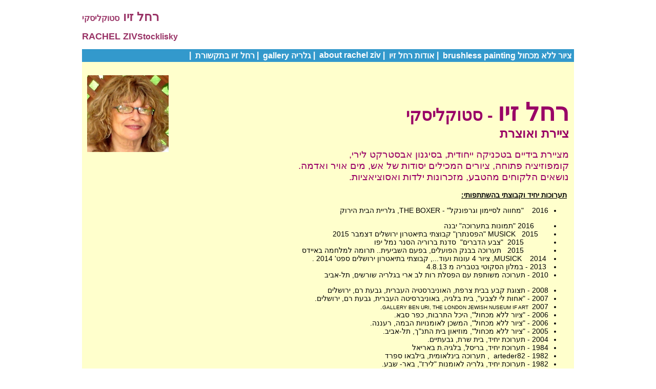

--- FILE ---
content_type: text/html; Charset=utf-8
request_url: https://www.rachelziv.co.il/59967/%D7%90%D7%95%D7%93%D7%95%D7%AA-%D7%A8%D7%97%D7%9C-%D7%96%D7%99%D7%95
body_size: 23137
content:
<!DOCTYPE HTML PUBLIC "-//W3C//DTD HTML 4.01 Transitional//EN" "http://www.w3.org/TR/html4/loose.dtd">
<html lang='he'>
<head>
<meta http-equiv='Content-Type' content='text/html; charset=utf-8'>
<meta http-equiv='X-UA-Compatible' content='IE=EmulateIE7; IE=EmulateIE9; IE=EmulateIE10'>
<base href='https://www.rachelziv.co.il'>
<script language='javascript' type='text/javascript' src='https://sfilev2.f-static.com/includeNew/generalSites.js?v=1007161732'></script>
<!--[if IE]>
<link rel="stylesheet" href="https://sfilev2.f-static.com/includeNew/topMenuIECSSFix.css" media="all" type="text/css" />
<![endif]-->
<!--[if lte IE 6]>
<script type='text/javascript' src='https://sfilev2.f-static.com/include/ie6pngFix/ie6pngfix-min.js'></script>
<![endif]-->
<script type='text/javascript'>
function handleSuccess_gjdfgneonbre(o) {
if(o.responseText !== undefined && document.getElementById('functionText_gjdfgneonbre_'+o.argument.functionNUM+'_'+o.argument.randomNUM+''))
document.getElementById('functionText_gjdfgneonbre_'+o.argument.functionNUM+'_'+o.argument.randomNUM+'').innerHTML	= o.responseText ;
}
function handleFailure_gjdfgneonbre(o) {
//Don't do nothing
}
function UpdateFunctionInPage_gjdfgneonbre(functionNUM,randomNUM,detail_id,lanTXT) {
YAHOO.util.Event.onDOMReady(function() { UpdateFunctionInPage_gjdfgneonbreAction(functionNUM,randomNUM,detail_id,lanTXT) })
}
//Get a function and output is data by AJAX
function UpdateFunctionInPage_gjdfgneonbreAction(functionNUM,randomNUM,detail_id,lanTXT) {
//Set the functions for the result
var callback_vsdbvikvwie3dg =
{
success: handleSuccess_gjdfgneonbre,
failure: handleFailure_gjdfgneonbre,
argument: { functionNUM:functionNUM,randomNUM:randomNUM }
};
//Call the function
var request_gjdfgneonbre = YAHOO.util.Connect.asyncRequest('POST', '/site/detail/include/UpdateFunctionInPage.asp', callback_vsdbvikvwie3dg, 'depart_id=59967&functionNUM='+functionNUM+'&detail_id='+detail_id+'&dLan='+lanTXT+'');
}
function WrongDomainMovePage()
{
setTimeout("document.location.href='/'",3000);
}
</script>
<link rel='stylesheet' href='https://sfilev2.f-static.com/includeNew/css.css' type='text/css'>
<style type='text/css'>
.backgroundTool {
}
.backgroundToolRight {
}
.backgroundToolLeft {
}
</style>
<script type='text/javascript'> var tran270409a1 = 'אתה לא יכול להצביע פעמיים לסקר זה'; var tran280409a1 = 'עליך לבחור לפחות תשובה אחת'; var EnterUserName = 'נא להכניס שם משתמש'; var EnterPassword = 'נא להכניס סיסמה, תודה'; var AgreeTerms = ''; var PleaseFillSeatchField = 'אנא מלא/י את שדה החיפוש על מנת להמשיך'; var SearchWordShort = 'מילת החיפוש קצרה מידי'; var EnterEmail = 'הכנס/י דואר אלקטרוני'; var EnterRightEmail = 'אנא הכנס/י כתובת דואר אלקטרוני תקינה'; </script>
<META name='keywords' CONTENT='אמנית, ציירת, יוצרת, אוצרת, פסלת, תופרת,'><META name='description' CONTENT='מציירת בידיים בטכניקה ייחודית, בסיגנון אבסטרקט לירי, קומפוזיציה פתוחה, ציורים המכילים יסודות של אש, מים אויר ואדמה.נושאים הלקוחים מהטבע, מזכרונות ילדות ואסוציאציות.'><link rel='canonical' href='https://www.rachelziv.co.il/59967/אודות-רחל-זיו' /><title>רחל זיו - סטוקליסקי - אודות רחל זיו</title><style type='text/css'>
a
{
color: #0033cc;
}
.changeText14
{
color: #000000;
}
.changeText12
{
color: #000000;
}
.changeText10
{
color: #000000;
}
a.changeLink14
{
text-decoration: underline;
color: #0033cc;
}
a.changeLink12
{
text-decoration: underline;
color: #0033cc;
}
a.changeLink10
{
text-decoration: underline;
color: #0033cc;
}
body,input,select,textarea
{
direction:rtl;
}
</style>
<link rel="stylesheet" type="text/css" href="https://sfilev2.f-static.com/site/detail/include/websiteDefaultDesign.css?v=1007161732"/>
<style>
/* Global store CSS */
.sop-shop-cart-main-container table {
color: #000000 !important;
background-color: transparent !important;
}
.sop-shop-cart-header-cell {
color:  !important;
background-color:  !important;
border: 1px solid  !important;
}
.sop-shop-cart-content-cell {
border: 1px solid  !important;
}
.sop-shop-cart-first-cell {
border-top:none !important;
}
.sop_btn {
color: ;
background-color: ;
border-color: ;
}
.sop_btn:hover, .sop_btn:focus, .sop_btn:active, .sop_btn.active {
background-color: ;
}
</style>
<link rel='stylesheet' href='https://sfilev2.f-static.com/image/users/59967/css/csshe_58467.css' type='text/css'>
</head><body><div id='WebsiteDesign-MainDiv' style='margin-top: 5px;'>
<table id='WebsiteDesign-MainTable' align='center' style='width:75%' border='0' cellspacing='0' cellpadding='0'>
<tr id='WebsiteDesign-MainTableTR'>
<td id='WebsiteDesign-MainTableBorder' valign='top' style='border-width:0px;border-color:#ffffff;border-style:solid;'>

<style type='text/css'>
.menuD5431 {
position:relative;border: 1px solid #FFFFFF;cursor:pointer;height:25px;
}
.menuD5432 {
position:relative;border: 1px solid #FFFFFF;height:25px;
}
</STYLE>
<table width='100%' border='0' cellspacing='0' cellpadding='0'><!-- #97979 most top header 97979# --><!-- #858658 upper top header 858658# --><!-- #354624 begin top header 354624# --><tr><td><div id='headerDetailHeaderMEM' style='position:relative;width:100%;'><p align="left"><span style="font-size: x-large"><font color="#993366"><strong>רחל&nbsp;זיו </strong></font></span><span style="font-size: medium"><font color="#993366"><strong>סטוקליסקי</strong></font></span></p>
<p align="left"><span style="font-size: large"><strong><font color="#993366">RACHEL ZIV</font></strong></span><span style="font-size: medium"><strong><font color="#993366">Stocklisky</font></strong></span></p></div></td></tr><!-- #354624 end top header 354624# --><!-- #765475 lower top header 765475# --><tr><td id='MenuWebsite_HeaderTopMenu_TD' colspan='2' bgcolor='#3399cc'><table id='MenuWebsite_HeaderTopMenu_TABLE' style='margin-left:auto;margin-right:0;' cellpadding='0' cellspacing='0'><tr><td id='MenuWebsite_TopMenuItem_td_0' style='z-index:1100;position:relative;' onmouseover="showMenu('Menu_619297_1');" onmouseout="hideMenu('Menu_619297_1');" style='border-width:0px;'><table id='MenuWebsite_TopMenuItem_0' width='100%' border='0' cellpadding='0' cellspacing='0' style='height:25px; padding-left:4px;padding-right:4px;' bgcolor='#3399cc' onmouseover="style.background='#3399cc'" onmouseout="style.background='#3399cc'"><tr><td nowrap='nowrap' style='text-align:right;'><a id='MenuWebsite_TopMenuItem_Link_0' onmouseover="this.className='menuTextOverColor';this.style.color='white'" onmouseout="this.className='menuTextColor';this.style.color='white'" class='menuTextColor' style='text-decoration: none;color:white;' href='https://www.rachelziv.co.il'>ציור ללא מכחול   brushless painting</a></td></tr></table><table cellpadding='0' cellspacing='0' id='Menu_619297_1' style='display:none;position:absolute;z-index:2;'><tr><td style='height:2px;'></td></tr></table></td><td><font class='menuTextColor'>&nbsp;|</font></td><td id='MenuWebsite_TopMenuItem_td_1' style='z-index:1100;position:relative;' onmouseover="showMenu('Menu_652408_1');" onmouseout="hideMenu('Menu_652408_1');" style='border-width:0px;'><table id='MenuWebsite_TopMenuItem_1' width='100%' border='0' cellpadding='0' cellspacing='0' style='height:25px; padding-left:4px;padding-right:4px;' bgcolor='#3399cc' onmouseover="style.background='#3399cc'" onmouseout="style.background='#3399cc'"><tr><td nowrap='nowrap' style='text-align:right;'><a id='MenuWebsite_TopMenuItem_Link_1' onmouseover="this.className='menuTextOverColor';this.style.color='white'" onmouseout="this.className='menuTextColor';this.style.color='white'" class='menuTextColor' style='text-decoration: none;color:white;' href='/59967/אודות-רחל-זיו' target='_blank'>אודות רחל זיו</a></td></tr></table><table cellpadding='0' cellspacing='0' id='Menu_652408_1' style='display:none;position:absolute;z-index:2;'><tr><td style='height:2px;'></td></tr></table></td><td><font class='menuTextColor'>&nbsp;|</font></td><td id='MenuWebsite_TopMenuItem_td_2' style='z-index:1100;position:relative;' onmouseover="showMenu('Menu_652391_1');" onmouseout="hideMenu('Menu_652391_1');" style='border-width:0px;'><table id='MenuWebsite_TopMenuItem_2' width='100%' border='0' cellpadding='0' cellspacing='0' style='height:25px; padding-left:4px;padding-right:4px;' bgcolor='#3399cc' onmouseover="style.background='#3399cc'" onmouseout="style.background='#3399cc'"><tr><td nowrap='nowrap' style='text-align:right;'><a id='MenuWebsite_TopMenuItem_Link_2' onmouseover="this.className='menuTextOverColor';this.style.color='white'" onmouseout="this.className='menuTextColor';this.style.color='white'" class='menuTextColor' style='text-decoration: none;color:white;' href='/59967/about-rachel-ziv' >about rachel ziv</a></td></tr></table><table cellpadding='0' cellspacing='0' id='Menu_652391_1' style='display:none;position:absolute;z-index:2;'><tr><td style='height:2px;'></td></tr></table></td><td><font class='menuTextColor'>&nbsp;|</font></td><td id='MenuWebsite_TopMenuItem_td_3' style='z-index:1100;position:relative;' onmouseover="showMenu('Menu_625965_1');" onmouseout="hideMenu('Menu_625965_1');" style='border-width:0px;'><table id='MenuWebsite_TopMenuItem_3' width='100%' border='0' cellpadding='0' cellspacing='0' style='height:25px; padding-left:4px;padding-right:4px;' bgcolor='#3399cc' onmouseover="style.background='#3399cc'" onmouseout="style.background='#3399cc'"><tr><td nowrap='nowrap' style='text-align:right;'><a id='MenuWebsite_TopMenuItem_Link_3' onmouseover="this.className='menuTextOverColor';this.style.color='white'" onmouseout="this.className='menuTextColor';this.style.color='white'" class='menuTextColor' style='text-decoration: none;color:white;' href='/site/detail/departAlbum/albumPic.asp?depart_id=59967&category_id=22117' >גלריה  gallery</a></td></tr></table><table cellpadding='0' cellspacing='0' id='Menu_625965_1' style='display:none;position:absolute;z-index:2;'><tr><td style='height:2px;'></td></tr></table></td><td><font class='menuTextColor'>&nbsp;|</font></td><td id='MenuWebsite_TopMenuItem_td_4' style='z-index:1100;position:relative;' onmouseover="showMenu('Menu_1863796_1');" onmouseout="hideMenu('Menu_1863796_1');" style='border-width:0px;'><table id='MenuWebsite_TopMenuItem_4' width='100%' border='0' cellpadding='0' cellspacing='0' style='height:25px; padding-left:4px;padding-right:4px;' bgcolor='#3399cc' onmouseover="style.background='#3399cc'" onmouseout="style.background='#3399cc'"><tr><td nowrap='nowrap' style='text-align:right;'><a id='MenuWebsite_TopMenuItem_Link_4' onmouseover="this.className='menuTextOverColor';this.style.color='white'" onmouseout="this.className='menuTextColor';this.style.color='white'" class='menuTextColor' style='text-decoration: none;color:white;' href='/59967/%D7%A8%D7%97%D7%9C%2D%D7%96%D7%99%D7%95%2D%D7%91%D7%AA%D7%A7%D7%A9%D7%95%D7%A8%D7%AA' >רחל זיו בתקשורת</a></td></tr></table><table cellpadding='0' cellspacing='0' id='Menu_1863796_1' style='display:none;position:absolute;z-index:2;'><tr><td style='height:2px;'></td></tr></table></td><td><font class='menuTextColor'>&nbsp;|</font></td></tr></table></td></tr><!-- #087087 most down header 087087# --></table>
<table width='100%' cellspacing='0' cellpadding='0' border='0' class='bgcolorTable'><tr><style type='text/css'>.SideMenuSetting_Right{width:20%;background-color:white;}.SideMenuSetting_Left{width:20%;background-color:white;}</style><td id='sideMenu_Right' class='SideMenuSetting_Right' valign='top' style='direction: rtl;display:none;'></td><td id='centerWebsiteDiv' class='CenterTable' style='width: 100%;' valign='top'><table width='100%' cellspacing='0' cellpadding='0' border='0'><tr><td><table width='100%' border='0' cellspacing='0' cellpadding='0'><tr><td valign='top'><table width='100%' border='0' cellspacing='0' cellpadding='0' id='tableColor'><tr><td valign='top'><table width='100%' border='0' cellpadding='0' cellspacing='0'><tr><td valign='top' width='100%'><div id='longMessageMEM'><div align="right">
	<table align="right" border="0" cellpadding="5" cellspacing="0" width="100%">
		<tbody>
			<tr>
				<td valign="top" width="100%">
					<p>
						&nbsp;</p>
					<div align="center" dir="rtl">
						<strong>&nbsp;</strong></div>
					<div align="right" dir="rtl">
						<font color="#990066"><strong><span style="font-size: 26pt"><font size="6"><font size="7">רחל זיו</font> - סטוקליסקי </font></span></strong></font></div>
					<div align="right" dir="rtl">
						<font color="#990066"><strong><strong><span style="font-size: 20pt"><font size="5">ציירת ואוצרת</font></span></strong></strong></font></div>
					<div align="center" dir="rtl">
						<strong>&nbsp;</strong><strong>&nbsp;</strong></div>
					<div align="right" dir="rtl">
						<span style="font-size: 14pt"><font color="#990066">מציירת בידיים בטכניקה ייחודית, בסיגנון אבסטרקט לירי, </font></span></div>
					<div align="right" dir="rtl">
						<span style="font-size: 14pt"><font color="#990066">קומפוזיציה פתוחה, ציורים המכילים יסודות&nbsp;של אש, מים אויר ואדמה.</font></span></div>
					<div align="right" dir="rtl">
						<span style="font-size: 14pt"><font color="#990066">נושאים הלקוחים מהטבע, מזכרונות ילדות ואסוציאציות.</font></span></div>
					<div align="right" dir="rtl">
						&nbsp;</div>
					<div align="right" dir="rtl">
						&nbsp;<strong><u>תערוכות יחיד וקבוצתי בהשתתפותי:</u></strong>
						<ul>
							<li>
								<span style="font-size:14px;"><span style="font-family:arial,helvetica,sans-serif;">2016 &nbsp; &nbsp;&quot;מחווה לסיימון וגרפונקל&quot; - THE BOXER, גלריית הבית הירוק</span></span></li>
						</ul>
						<ul>
							<li>
								<strong>&nbsp; &nbsp; &nbsp;&nbsp;</strong>&nbsp;2016 &quot;תמונות בתערוכה&quot; יבנה</li>
							<li>
								&nbsp; &nbsp; &nbsp;2015 &nbsp; MUSICK &quot;הפסנתרן&quot; קבוצתי בתיאטרון ירושלים דצמבר 2015</li>
							<li>
								<span style="font-family: arial, helvetica, sans-serif;">&nbsp; &nbsp; &nbsp; &nbsp; &nbsp; &nbsp; <span style="font-size:14px;">2015 &nbsp;&quot;צבע הדברים&quot; &nbsp;סדנת ברוריה הסנר נמל יפו</span></span></li>
							<li>
								<span style="font-family: arial, helvetica, sans-serif;">&nbsp; &nbsp; &nbsp; &nbsp; &nbsp; &nbsp; 2015 &nbsp; תערוכה בבנק הפועלים, בפעם השביעית.. תרומה למלחמה באיידס</span></li>
							<li>
								<span style="font-size:14px;">&nbsp;2014 &nbsp; &nbsp;MUSICK, ציור 4 עונות ועוד..., קבוצתי בתיאטרון ירושלים ספט&#39; 2014 .</span>&nbsp;&nbsp;</li>
							<li>
								&nbsp;2013 - במלון הסקוטי בטבריה מ 4.8.13</li>
							<li>
								2010 - תערוכה משותפת עם הפסלת רות לב ארי בגלריה שורשים, תל-אביב</li>
						</ul>
					</div>
					<div align="right">
						<ul style="margin-top: 0cm" type="disc">
							<li dir="rtl">
								2008 - תצוגת קבע בבית צרפת, האוניברסטיה העברית, גבעת רם, ירושלים</li>
							<li dir="rtl">
								2007 - &quot;אחות לי לצבע&quot;<span>, בית בלגיה,&nbsp;</span><span>באוניברסיטה העברית, גבעת רם, ירושלים.&nbsp;</span></li>
							<li dir="rtl">
								<span>2007&nbsp;<span style="font-size: x-small"><span><span><span><span><span style="font-family: Arial"> GALLERY BEN URI, THE LONDON JEWISH NUSEUM IF ART</span></span></span></span></span></span>.</span></li>
							<li dir="rtl">
								2006 - &quot;ציור ללא מכחול&quot;, היכל התרבות, כפר סבא.</li>
							<li dir="rtl">
								2006 - &quot;ציור ללא מכחול&quot;, המשכן לאומנויות הבמה, רעננה.</li>
							<li dir="rtl">
								2005 - &quot;ציור ללא מכחול&quot;, מוזיאון בית התנ&quot;ך, תל-אביב.</li>
							<li dir="rtl">
								2004 - תערוכת יחיד, בית שרת, גבעתיים.</li>
							<li dir="rtl">
								1984 - תערוכת יחיד, בריסל, בלגיה.ת באריאל</li>
							<li dir="rtl">
								1982 - arteder82 &nbsp;, תערוכה בינלאומית, בילבאו ספרד</li>
							<li dir="rtl">
								1982 - תערוכת יחיד, גלריה לאומנות &quot;לירז&quot;, באר- שבע.</li>
							<li dir="rtl">
								1980 - תערוכת יחיד, מרכז תרבות , ערד.</li>
							<li dir="rtl">
								&nbsp;</li>
							<li dir="rtl">
								<u><span style="font-size:24px;"><strong style="font-size: 16px;"><span style="background-color:#ffff00;">תערוכות בחו&quot;ל מסומנות בצהוב</span></strong></span></u></li>
							<li dir="rtl">
								&nbsp;</li>
						</ul>
					</div>
					<ul>
						<li>
							<span style="font-size:20px;"><strong><u>תערוכות קבוצתיות באוצ</u></strong></span><strong style="font-size: 20px;"><u>רות</u></strong>&nbsp;</li>
						<li>
							2020</li>
						<li>
							2020&nbsp; &nbsp; &nbsp; &quot;עירוםNUDE&quot;, גלריית דוד רמת גן&nbsp;&nbsp;</li>
						<li>
							2020&nbsp; &nbsp; &nbsp; &quot;פואטיקאמרה&quot;, סיגל זהבי משוררת, נורית בהונקר צלמת, ספריית מדעי החברה באונ&#39; ת&quot;א</li>
						<li>
							<span style="font-family:arial,helvetica,sans-serif;"><span style="font-size:14px;">2020&nbsp; &nbsp; &nbsp;&quot;זמן פריחה&quot;, גלריה על האגם ברעננה&nbsp; &nbsp; &nbsp; &nbsp;</span></span></li>
					</ul>
					<ul>
						<li>
							2020&nbsp; &nbsp; &nbsp;&quot;אור וחושך&quot;,&nbsp; קבוצתית, הדסה עין כרם</li>
						<li>
							<span style="font-family:arial,helvetica,sans-serif;"><span style="font-size:14px;">2020&nbsp; &nbsp; &nbsp;&quot;בראשית&quot;, יחיד ,&nbsp; אביבה קריספיל. בית ספר לחינוך, אוניברסיטת תל אביב</span></span></li>
						<li>
							2019&nbsp; &nbsp; &nbsp;&quot;מה שהעין לא רואה&quot; יחיד, נעמה בן משה, היכל התרבות באריאל.</li>
						<li>
							2019&nbsp; &nbsp; &nbsp;&quot;ויהי אור&quot; קבוצתי, גלריית דוד ברמת גן</li>
						<li>
							2019&nbsp; &nbsp; &nbsp;&quot;בראשית ברא&quot; יחיד דוד בן חיים. גלריית דוד, רמת גן</li>
						<li>
							2019&nbsp; &nbsp; &nbsp;&quot;מארג&quot;. אורלי בן בסט, סיגל ישרא, ומרגלית פרימו בספריית סוראסקי אונ&quot; ת&quot;א</li>
						<li>
							2019&nbsp; &nbsp; &quot;נופי עולם וטבע&quot; מיכאל פוטר&amp; מיכאל דומשק, היכל התרבות באריאל</li>
						<li>
							2019&nbsp; &nbsp; &quot;הביתה אל הארץ&quot; צלמים עולים היכל התרבות באריאל (משרד הקליטה).</li>
					</ul>
					<ul>
						<li>
							2019&nbsp; &nbsp; &quot;דמעות של מלח 5&quot;, קבוצתי עיריית פתח תקוה</li>
						<li>
							2019&nbsp; &nbsp; &nbsp;&quot;ושמחת בחגיך&quot; קבוצתי תיאטרון היהלום ברמת גן</li>
						<li>
							2019&nbsp; &nbsp; &nbsp;&quot;באור היצירה&quot;, קבוצתי תיאטרון היהלום ברמת גן</li>
						<li>
							2019&nbsp; &nbsp; &quot;חיבוק ירוק 4&quot;, קבוצתי תיאטרון היהלום ברמת גן.</li>
						<li>
							2019&nbsp; &nbsp; &quot;אדם וסביבתו&quot; קבוצתית, הדסה עין כרם</li>
						<li>
							2019&nbsp; &nbsp; &quot;צלם העץ&quot;, יחיד פרופ&#39; גדי גלילי, הספרייה המרכזית עש סוראסקי אונ&#39; ת&quot;א</li>
						<li>
							2019&nbsp; &nbsp; &quot;התחדשות&quot;, יחיד , אלישבע אלן הורביץ, היכל התרבות באריאל.</li>
						<li>
							2019&nbsp; &nbsp; &quot;אורבניקה באמנות&quot;, קבוצתי, ספרייה עש סוראסקי, אונ&#39; ת&quot;א</li>
						<li>
							2019&nbsp; &nbsp;&quot;חומר ורוח&quot;, קבוצתית, גלריית &quot;על האגם רעננה&nbsp;</li>
						<li>
							<span style="font-size:14px;"><span style="font-family:arial,helvetica,sans-serif;">2019&nbsp; &nbsp;&quot;בועה&quot;, ספריית מדעי החברה והניהול, אונ&#39; ת&quot;א</span></span></li>
						<li>
							2019&nbsp; &nbsp;&quot;מיתוס&quot; , סדנת בתיה מגל, הספריה המרכזית עש סוראסקי, אונ&#39; ת&quot;א</li>
						<li>
							2019&nbsp; &nbsp;&quot;דמעות של מלח 4 &quot;, קבוצתית, עיריית ראשון לציון</li>
						<li>
							2019&nbsp; &nbsp;&quot;70 לישראל&quot; קבוצתית, מוזיאון העקורים סניו-דה בניו בדרום איטליה</li>
						<li>
							2019&nbsp; &nbsp;&quot;נשים 70&quot;, יהודית הרפז, היכל התרבות באריאל.</li>
						<li>
							2019&nbsp; &nbsp;&quot;באור היצירה&quot;, קבוצתית, תיאטרון היהלום, רמת גן</li>
						<li>
							2019&nbsp; &nbsp;&quot;צבעי הרוח&quot;, הלן בירן בי&quot;ס לחינוך אוניברסיטת תל אביב</li>
						<li>
							2019&nbsp; &nbsp;&quot;זכרתי בלילה שמך&quot;, אלישבע אלן הורביץ, יחיד. מוזיאון היכל שלמה</li>
						<li>
							2019&nbsp; &nbsp;&quot;וכיתתו חרבותם לאיתים&quot; פיסול, היכל התרבות במעלה אדומים</li>
						<li>
							2019&nbsp; &nbsp;&quot;ללכת רגלי לעוף&quot;, קבוצתית עמותת פרקינסון</li>
						<li>
							2019&nbsp; &nbsp; עליזה ארבלי, יחיד בית הספר לחינוך</li>
						<li>
							2019&nbsp; &nbsp; &quot;מסיכות ונציאניות&quot; יצחק דוידוביץ, היכל התרבות באריאל</li>
						<li>
							2019&nbsp; &nbsp; &nbsp;&quot;דמעות של מלח 3 &quot; קבוצתית, מכון לאמנות בת-ים</li>
						<li>
							2019&nbsp; &nbsp; &nbsp;&quot;נשים יוצרות&quot;, תערוכה קבוצתית מוזיאון הצייר משה קסטל.</li>
						<li>
							2019&nbsp; &nbsp; &nbsp;&quot;בועות&quot; מעיין הדר, היכל התרבות באריאל</li>
						<li>
							2019&nbsp; &nbsp; &nbsp;&quot;פרח נתתי&quot;, קבוצתית. הדסה עין כרם</li>
						<li>
							<span style="font-family:arial,helvetica,sans-serif;">2018&nbsp; &nbsp; &nbsp;&quot;רק על עצמי לספר ידעתי&quot;, נדב חיימוביץ בי&quot;ס לחינוך, אונ&#39;&nbsp; ת&quot;א</span></li>
						<li>
							<span style="font-family:arial,helvetica,sans-serif;">2018&nbsp; &nbsp; &nbsp;&quot;דמעות של מלח 2 &quot;. קבוצתית. היכל התרבות באריאל.</span></li>
						<li>
							2018&nbsp; &nbsp; &nbsp;&quot;בארץ אהבתי&quot;, ציורי נופים. היכל התרבות באריאל.&nbsp;</li>
						<li>
							2018&nbsp; &nbsp; &nbsp;70 אגם ארט, קבוצתית. גלריית על האגם ברעננה.</li>
						<li>
							2018&nbsp; &nbsp; &nbsp;&quot;בחירות ועוד...&quot; יחיד גלריה אסול , פלורנטין תל אביב</li>
						<li>
							<span style="font-size:14px;">2018&nbsp; &nbsp; &nbsp;&quot;דמעות של מלח&quot;, קבוצתית. ספריית סוראסקי אוני&#39; ת&quot;א</span></li>
						<li>
							<span style="font-size:14px;">2018&nbsp; &nbsp; &nbsp;נעמה בן משה, ציורים. בית ספר לחינוך אונ&#39; ת&quot;א</span></li>
						<li>
							<span style="font-size:14px;">2018&nbsp; &nbsp; &nbsp;&quot;ארץ אהבתי&quot; נופים ציור רוני וולדנברג, אריאל</span></li>
						<li>
							2018&nbsp; &nbsp; &nbsp;&quot;היבשות שלי&quot; , אברהם קושנירוב, אריאל</li>
						<li>
							<span style="font-size:20px;"><span style="font-size:14px;">2018&nbsp; &nbsp; &nbsp;&quot;האנשים של אריאל, 40 לאריאל&quot;. קבוצתית היכל התרבות</span></span></li>
						<li>
							<span style="font-size:20px;"><span style="font-size:14px;">2018&nbsp; &nbsp; &nbsp;SUMERTIME, אגם רעננה</span></span></li>
						<li>
							<span style="font-size:20px;"><span style="font-size:14px;">2018&nbsp; &nbsp; &nbsp;רונן זפרני, אמנות בעץ, היכל שלמה בירושלים</span></span></li>
						<li>
							<span style="font-size:20px;"><span style="font-size:14px;">2018&nbsp; &nbsp; &nbsp;רונן זפרני, אמנות בעץ , היכל התרבות באריאל</span></span></li>
						<li>
							<span style="font-size:20px;"><span style="font-size:14px;">2018&nbsp; &nbsp; &nbsp;אמנון דביר, צבעים פורחים אשכול פיס רמת גן</span></span></li>
						<li>
							2018&nbsp; &nbsp; &nbsp;70 לישראל, קבוצתית, הדסה עין כרם, ירושלים</li>
						<li>
							2018&nbsp; &nbsp; &nbsp;הלן גור, תערוכת יחיד, היכל התרבות באריאל</li>
						<li>
							2018&nbsp; &nbsp; &nbsp;70 לישראל,קבוצתית,&nbsp; אשכול פיס אוהל שם רמת גן.</li>
						<li>
							2018&nbsp; &nbsp; &nbsp;&quot;בקיץ הזה...&quot;, גלריה אסול, פלורנטין תל אביב</li>
						<li>
							2018&nbsp; &nbsp; &nbsp;&quot;קיץ&quot;, גלריה אסול, פלורנטין תל אביב</li>
						<li>
							2018&nbsp; &nbsp; &nbsp; &quot;ארץ&quot;, גלריה אסול , פלורנטין, תל אביב</li>
						<li>
							2018&nbsp; &nbsp; &nbsp;&quot;התחדשות&quot;, גלריה אסול, פלורנטין תל אביב</li>
						<li>
							2018&nbsp; &nbsp; &nbsp; בית ספר מילקין, היכל התרבות באריאל</li>
						<li>
							<span style="font-size:14px;"><span style="font-family:arial,helvetica,sans-serif;">2018&nbsp; &nbsp; &nbsp; בית ספר אורט, היכל התרבות באריאל</span></span></li>
						<li>
							2018&nbsp; &nbsp; &nbsp; &quot;נשים נשים&quot;, גלריה אסול פלורנטין , תל אביב</li>
						<li>
							<span style="font-size:20px;"><span style="font-size:14px;">2018&nbsp; &nbsp; &nbsp;בית ספר נחשונים, היכל התרבות באריאל</span></span></li>
						<li>
							2018&nbsp; &nbsp; &nbsp;&quot;נשים יוצרות&quot; , מוזיאון הצייר משה קסטל, מעלה אדומים</li>
						<li>
							2018&nbsp; &nbsp; &quot;ארבע אישי&quot; גלריה אסול, פלורנטין</li>
						<li>
							<font face="arial, helvetica, sans-serif">2018&nbsp; &nbsp; &nbsp;שרה אהרונוביץ קרפנסוס, יחיד , סטודיו קאנטי</font></li>
						<li>
							<font face="arial, helvetica, sans-serif">2018&nbsp; &nbsp; &nbsp;&quot;כי האדם עץ השדה&quot; רונן זפרני, אריאל</font></li>
						<li>
							<span style="font-size:20px;"><span style="font-size:14px;">2018&nbsp; &nbsp; &nbsp;&quot;אמני הארץ באים לאריאל&quot; בניהולו של סשה גנלין</span></span></li>
						<li>
							<span style="font-size:20px;"><span style="font-family:arial,helvetica,sans-serif;"><span style="font-size:14px;">2018&nbsp; &nbsp; &nbsp;&quot;תבונת כפיים&quot; אגם רעננה</span></span></span></li>
						<li>
							<span style="font-size:20px;"><span style="font-family:arial,helvetica,sans-serif;"><span style="font-size:14px;">2018&nbsp; &nbsp; &nbsp;&quot;ציפורים&quot; מוזיאון קסטל במעלה אדומים</span></span></span></li>
						<li>
							<span style="font-size:14px;">2018&nbsp; &nbsp; &nbsp;&quot;קשר עין יד&quot; מוזיאון קסטל במעלה אדומים</span></li>
						<li>
							2018&nbsp; &nbsp; &nbsp;אמנון דביר, גלריה אסול בתל - אביב</li>
						<li>
							2017&nbsp; &nbsp; &nbsp;בי&quot;ס עליזה בגין היכל התרבות באריאל</li>
						<li>
							<span style="font-size:20px;"><span style="font-family:arial,helvetica,sans-serif;"><span style="font-size:14px;">2017&nbsp; &nbsp; &quot;בחיפוש מתמיד&quot; גלריה אסול, אבולעפיה 6, תל אביב</span></span></span></li>
						<li>
							2017&nbsp; &nbsp; &quot;סתיו&quot; , גלריה אסול, אבולעפיה 6, תל אביב</li>
						<li>
							2017&nbsp; &nbsp; &quot;הבהקים&quot;, השקת ספר ותערוכה: זיוה ודוד וינשל, גן העיר.</li>
						<li>
							<span style="font-size:20px;"><span style="font-size:14px;">2017&nbsp; &nbsp; &quot;סודות ורמזים&quot;, גלריה אסול</span></span></li>
						<li>
							<span style="font-size:20px;"><span style="font-size:14px;">2017&nbsp; &nbsp; &quot;משפחה יוצרת&quot; ספריית מדעי החברה והניהול, אונ&#39; ת&quot;א</span></span></li>
						<li>
							2017&nbsp; &nbsp; &quot;פריחה והתחדשות&quot; אסתי פרי, אריאל</li>
						<li>
							<span style="font-size:14px;">2017&nbsp; &nbsp; &quot;אושפיזין&quot;, גלריה אסול</span></li>
						<li>
							<span style="font-size:14px;"><span style="font-family:arial,helvetica,sans-serif;">2017 &nbsp; &nbsp;&quot;תעודת זהות&quot; , גלריה אסול, אבולעפיה 6, תל אביב</span></span></li>
						<li>
							<span style="font-size:14px;">2017 &nbsp; &nbsp;&quot;על כל פנים&quot;, גלריה אסול, אבולעפיה 6, תל- אביב</span></li>
						<li>
							<span style="font-size:20px;"><span style="font-size:14px;">2017 &nbsp; &quot;גבורה ותקומה&quot;, אשכול פיס, אוהל שם רמת גן.</span></span></li>
						<li>
							<span style="font-size:20px;"><span style="font-size:14px;">2017 &nbsp;&nbsp;</span></span>&quot;אגם<span dir="LTR">-ARTS </span>5 (2)&quot;, 4 פסלים וציירת אחת, גלריית &quot;על האגם&quot; רעננה</li>
						<li>
							<span style="font-size:20px;"><span style="font-size:14px;">2017 &nbsp; יואל לוי, צילומים בשחור לבן, הפקולטה להנדסה באוניברסיטת ת&quot;א</span></span></li>
						<li>
							<span style="font-size:20px;"><span style="font-size:14px;">2017 &nbsp; &quot;אקסודוס&quot; קבוצתית, גלריה אורלי דביר , נמל יפו.</span></span></li>
						<li>
							<span style="font-size:20px;"><span style="font-size:14px;">2017 &nbsp; שמוליק יעקובי, ציורים. הפקולטה להנדסה באוניברסיטת ת&quot;א.</span></span></li>
						<li>
							2017 &nbsp; דורית רוף &quot;להרגיש, ליצור, לחיות ולהיות, זו האמנות שלי &quot;, בי&quot;ס לחינוך אוניברסיטת ת&quot;א</li>
						<li>
							<span style="font-size:14px;">2017 &nbsp; &quot;מצלמים אריאל&quot;, אריאל בראי האומנות. היכל התרבות באריאל.</span></li>
						<li>
							<span style="font-size:20px;"><span style="font-size:14px;">2017 &nbsp; &quot;מעגלי יצירה&quot; תערוכת ציורי מנדלות, הסטודיו &quot;במעגל נחוגה&quot; של עפרה דנון. במרכז ענב ת&quot;א</span></span></li>
						<li>
							<span style="font-size:14px;">2017 &nbsp; &nbsp;&quot;אמני באים לאריאל&quot; בניהולו של סשה גנלין</span></li>
						<li>
							<span style="font-size:20px;"><span style="font-size:14px;"><span style="font-family:arial,helvetica,sans-serif;">2017 &nbsp; &nbsp;&quot;כברת דרך&quot; אריקה וויס שוויגרף היכל התרבות באריאל</span></span></span></li>
						<li>
							2016 &nbsp; &quot;שלוש בצבע בטבע&quot;, אילנה טמאן, ענבר פיאנקו, רות פסדר. גלריית הבית הירוק באונ&#39; ת&quot;א.</li>
						<li>
							2016 &nbsp; &quot;זכרונות קסומים מבית&quot;, גלילה כצמן - תערוכת יחיד. גלריית הבית הירוק באונ&#39; ת&quot;א&nbsp;</li>
						<li>
							2016 &nbsp; &quot;ארבע בצבע - במבט אישי&quot;, יפה ייגר, רותי גולד, אפרת עפרוני, אולגה זאבלוצקי, גלריית הבית הירוק</li>
						<li>
							2016 &nbsp; &quot;קום והתהלך בארץ&quot;, אמנים עולים עם סשה גנלין, היכל התרבות אריאל</li>
						<li>
							2016 &nbsp; &quot;חיבוק ירוק 2&quot;, קבוצתית, גלריית איציק קנטי יפו,</li>
						<li>
							2016 &nbsp; רינה שחם &nbsp;בגלל הרוח,ציור, גלריית הבית הירוק, אונ&#39; ת&quot;א &nbsp; &nbsp; &nbsp; &nbsp; &nbsp; &nbsp; &nbsp; &nbsp; &nbsp; &nbsp; &nbsp; &nbsp; &nbsp; &nbsp;</li>
						<li>
							2016 &nbsp; &nbsp;<span dir="RTL">&quot;לא שותקת&quot; ליאן אלחסוב, ציור,&nbsp;</span><span dir="RTL">גלריה &quot;כנפיים - קן לאומנות&quot;, יפו</span></li>
						<li>
							2016 &nbsp; אגם<span dir="LTR">-ARTS </span>5, גלריה על האגם ברעננה, &nbsp; &nbsp;ציור: חדוה פרנצי, לימור היידי אמסלם, כוכבה בראל, &nbsp; &nbsp; &nbsp; &nbsp; &nbsp; &nbsp; &nbsp; &nbsp; &nbsp; &nbsp; מנחם חליף, פיסול: מרקו צליק.</li>
						<li>
							2016 &nbsp; אילנה בן אריה, רק זוכרים... &nbsp;לזכרו של בן (דר&#39; כתריאל בן אריה), גלריית הבית הירוק אונ&#39; ת&quot;א</li>
						<li>
							2016 &nbsp; &quot;טנדו&quot; סטודיו לציור בתיה מגל, סטודיו לפסיפס ופיסול&quot; נירה בן דוד פלד. גלריית האגם ברעננה.</li>
						<li>
							2016 &nbsp;&quot;זכרונות יפו&quot; כוכבה בראל, פסיפס , בסטודיו קנטי, אברבנאל ת&quot;א</li>
						<li>
							2016 &nbsp; &quot;סערת צבע&quot;, &nbsp;אילנה דובקין, &quot; שְׁוָרִים וּשְׁלֵמִים&quot;, עצמון יניב. גלריית הבית הירוק, אונ&#39; ת&quot;א</li>
						<li>
							<span style="font-size:14px;"><span style="font-family:arial,helvetica,sans-serif;">2016 &nbsp;&quot;רק הטבע ידע את נפשי&quot; ישראל בר דוד, ציור בועז יפתח, צילום. גלריית הבית הירוק אונ&#39; ת&quot;א.</span></span></li>
						<li>
							2016 &nbsp; &nbsp;&quot;שבט. אחים גם יחד&quot; תערוכה חברתית בספריית מדעי החברה באונ&#39; ת&quot;א</li>
						<li>
							2016 &nbsp; &quot;<span style="background-color:#ffff00;">ART MADE &nbsp;IN ISRAEL&quot; בעיר רוסה בבולגריה</span></li>
						<li>
							<span style="font-family:arial,helvetica,sans-serif;"><span style="font-size:14px;">2016 &nbsp; &nbsp;אמני הארץ באים לאריאל &quot;אל הארץ אשר אראך&quot; היכל התרבות באריאל</span></span></li>
						<li>
							<span style="font-family:arial,helvetica,sans-serif;"><span style="font-size:14px;">2016 &nbsp; דבורה וג זליכוב אמנית דור שני לשואה &quot;שמחני כימות עיניתני&quot; , ספריית סוראסקי אונ&#39; ת&quot;א.</span></span></li>
						<li>
							<span style="font-family:arial,helvetica,sans-serif;"><span style="font-size:14px;">2016 &nbsp; &nbsp;מנחם חליף &nbsp;&quot;ארץ אהבתי&quot;, ההיכל חבל מודיעין באיירפורט סיטי</span></span></li>
						<li>
							2016 &nbsp; סיימון פליגל, צילום, &quot;נופים&quot;, אשכול פיס, רוקח רמת גן</li>
						<li>
							2016 &nbsp; &quot;החיים באלף בית...&quot; ציור, ג&#39;יל ברנייה, ספריית מדעי החברה ןהניהול אוניברסיטת תל אביב</li>
						<li>
							2016 &nbsp; &quot;סיבי החיים&quot; אריקה ווייס שווייגר , שטיחים בעבודת יד, הכיל התרבות באריאל</li>
						<li>
							<span style="font-size:14px;"><span style="font-family: arial, helvetica, sans-serif;">2016 &nbsp; &nbsp;&quot;בין פריחות מרכז אמנויות הבמה בשהם: איציק אדיר, נעמה סלוצקי נועה קריכלי, מנחם נחמיאס</span></span></li>
						<li>
							&nbsp;2016 &nbsp; שבי להב, יחיד, &quot;בין הצבע לבד&quot;, מבואת בית הספר לחינוך &nbsp;אוניברסיטת תל אביב</li>
						<li>
							&nbsp;2016 &nbsp;&quot;שמלות ועוד...&quot; תערוכה קבוצתית גלריית הבית הירוק באוניברסיטת תל אביב</li>
						<li>
							2016 &nbsp; &quot;נופים&quot; אלחנן יעקובוביץ, תערוכת יחיד היכל התרבות באריאל</li>
						<li>
							2015 &nbsp;&quot;אגםART&quot; קבוצתי מיני יחיד: אישי לכל אמן. &nbsp;גלריית על האגם ברעננה</li>
						<li>
							2015 &nbsp; &quot;תחייה-REVIVAL&quot; לורה ורכובסקי, ציור בעור, הכיל התרבות באריאל.</li>
						<li>
							<span style="font-size:20px;"><span style="font-size:14px;">​2015 &nbsp;&quot;מעגלי השראה&quot;, בתיה כהן , תערוכת יחיד במבואת ביה&quot;ס לחינוך באוניברסיטת תל אביב</span></span></li>
						<li>
							2015 &nbsp;ביאנלה 2 &quot;אדמה&quot; במוזיאון הצייר משה קסטל במעלה אדומים. פתיחה 29.9.15. נעילה 2.2.2016</li>
						<li>
							2015 &nbsp;&quot;מעגלי השראה&quot; עפרה דנון, מיכל בוקר, מיכל פישל בציורי מנדלה. גלריית מרכז אמנויות הבמה בשהם</li>
						<li>
							<span style="background-color:#ffff00;">2015 &nbsp;&quot;מגן דוד&quot; קבוצתי לפורטוגל בקהילות האנוסים היהודים.</span></li>
						<li>
							2015 &nbsp;BIRDS OF FIRE אורי כהן &nbsp;פיס קהילתי, תל אביב</li>
						<li>
							<span style="font-size:14px;"><span style="font-family:arial,helvetica,sans-serif;">2015 &nbsp;</span></span><span style="font-family:arial,helvetica,sans-serif;">&quot;קיץ באגם&quot; קבוצתי: אריה טימנס, חיים אורן, יואל לוי, אורנית שיראזי, רינה בן דוד פלד, שרה שטיינמץ, &nbsp; &nbsp; &nbsp; &nbsp; &nbsp; &nbsp;עדנה לוי, לאה זילברשטיין, אלברט לב ארי, שולי רובין</span></li>
						<li>
							2015 &nbsp; &quot;מראות עולם&quot; ציור, לאה זילברשטין, הבית הירוק אוניברסיטת תל אביב</li>
						<li>
							<span style="font-size:14px;">2015 &nbsp;&quot;כוח סוס&quot; קבוצתי, הבית הירוק אוניברסיטת תל אביב</span></li>
						<li>
							2015 &nbsp;&quot;שלושה בצבע&quot;, דנית שמואלי, דוד הרמן, רמי ברנע. גלריית מרכז אמנויות הבמה בשהם</li>
						<li>
							<span style="font-family: arial, helvetica, sans-serif;">2015 &nbsp;&quot; לעוף בכנפיים שבורות&quot;, הילה שפר, מרכז פיס קהילתי ת&quot;א</span></li>
						<li>
							2015 &nbsp;&quot;זכרון השואה&quot; בספריית אוניברסיטת תל אביב</li>
						<li>
							<span style="font-family:arial,helvetica,sans-serif;"><span style="font-size:14px;">2015 &nbsp;ג&#39;יל ברנייה &quot;החיים...באלף בית&quot;, גלריית מרכז אמנויות הבמה בשוהם.</span></span></li>
						<li>
							2015 &nbsp;&quot;שתיים בצבע&quot; יהודית אניס ויעל רוסבך בהיכל התרבות באריאל.&nbsp;</li>
						<li>
							<span style="font-family:arial,helvetica,sans-serif;"><span style="font-size:14px;">2015 &nbsp;&quot;נוף מולדתי&quot; ה גלריה עירונית בהרצליה</span></span></li>
						<li>
							2015 &nbsp;&quot;ארט4 ART, איציק אדיר , רחל גרינשפן, אריאלה מיכאלי, דרו נול, בגלריית הבית הירוק, אונ&#39; ת&quot;א&nbsp;</li>
						<li>
							2015 &nbsp;&quot;אמני הארץ עולים לאריאל&quot; היכל התרבות באריאל</li>
						<li>
							2014 &nbsp; דר&#39; דליה מאיר &quot; ממרחבי חיי&quot; גלריה אפרת תל אביב</li>
						<li>
							2014 &nbsp; &nbsp;מישל אקטור, יחיד מבואת ביה&quot;ס לחינוך אונ&#39; תל-אביב</li>
						<li>
							2014 &nbsp; &nbsp;&quot;חושך ו...אור&quot; מרכז אמנויות הבמה בשהם</li>
						<li>
							<span style="font-size:14px;">2014 &nbsp; &nbsp;בתיה באר+זהר שחר, גלריית הבית הירוק אונ&#39; תל אביב</span></li>
						<li>
							2014 &nbsp; &nbsp;&quot;בין קו לתו&quot; קבוצתית, מרכז אמנויות הבמה בשהם</li>
						<li>
							<span style="font-size:14px;">2014 &nbsp; &quot;ללכת רגלי לעוף&quot; היכל התבות באריאל</span></li>
						<li>
							<span style="font-size:14px;">2014 &nbsp; &nbsp;&quot;מחוברים&quot; קבוצתית, גלריית האגם ברעננה עד 27.9.14</span></li>
						<li>
							2014 &nbsp; &nbsp;,חייל הבדיל&quot;, דוד בן חיים, יחיד בית הלוחם בתל אביב</li>
						<li>
							<span style="font-size:14px;">2014 &nbsp; &nbsp;&quot;ללכת רגלי לעוף&quot; אמני עמותת פרקינסון במרכז אמנויות הבמה בשהם</span></li>
						<li>
							<span style="font-size:14px;">2014 &nbsp; &nbsp; לנה אוסטרובסקי, יחיד מבואת ביה&quot;ס לחינוך אונ&#39; תל-אביב</span></li>
						<li>
							2014 &nbsp; &nbsp; &quot;קיץ&quot; 4 אמניות קבוצתית, גלריית מועדון הבית הירוק באוניברסיטת לתל אביב</li>
						<li>
							2014 &nbsp; &nbsp;&quot;ללכת רגלי לעוף&quot;, אמני עמותת פרקינסון במרכז מוזיקה ואמנויות ברעננה</li>
						<li>
							2014 &nbsp; &nbsp;&quot;מגן דוד 2&quot; הספרייה המרכזית ע&quot;ש סורסקי, באוניברסיטת תל אביב</li>
						<li>
							<span style="font-size:20px;"><span style="font-size:14px;">2014 &nbsp; &nbsp;לנה אוסטרובסקי, יחיד, עבודות גדולות. מבואת בי&quot;ס לחינוך באוניברסיטת תל אביב</span></span></li>
						<li>
							<span style="font-size:20px;"><span style="font-size:14px;">2014 &nbsp; &nbsp;&quot;צבע הדברים&quot; 2014 סדנת אמנות ברוריה הסנר 1.6.14</span></span></li>
						<li>
							<span style="font-size:20px;"><span style="font-size:14px;">2014 &nbsp; &quot;לבן WHIT&quot;, קבוצתית, מרכז אמנויות הבמה בשוהם עד 29.6.</span></span>14 &nbsp;</li>
						<li>
							2014 &nbsp; &nbsp;&quot;זיכרון השואה לנצח נצחים&quot;, קבוצתית, פיס קהילתי, ליאונרדו דה וינצ&#39;י 1 ת&quot;א.</li>
						<li>
							2014 &nbsp; &quot;חומר וצבע&quot; ציור ופיסול, היכל התרבות באריאל</li>
						<li>
							2014 &nbsp; &quot;תוצרת הארץ&quot;, קבוצתית, ציור וצילום, הבית הירוק , אונ&#39; ת&quot;א עד 1.4.14</li>
						<li>
							2014 &nbsp; &quot;פריחה ופריחות-טבע ואמנות&quot; קבוצתית, מרכז אמנויות הבמה בשוהם</li>
						<li>
							2014 &nbsp; &quot;בשיא הפריחה&quot;, קבוצתית, גלריית האגם ברעננה עד 26.2.14</li>
						<li>
							2014 &nbsp; &quot;קורמת עור וגידים&quot; , מרגלית פרימו מגדל אביב</li>
						<li>
							<span style="font-size:20px;"><span style="font-size:14px;">2014 &nbsp; &quot;אומנות בבולים בעקבות פסיפסים&quot;, פרור&#39; אליעזר שפריר, מגדל אביב</span></span></li>
						<li>
							2014 &nbsp; &quot;אמני הארץ &quot; 2, קבוצתית היכל התרבות באריאל</li>
						<li>
							2014 &nbsp; איתן מולר, צילום, ספריית אוניברסיטת ת&quot;א חדר עיון</li>
						<li>
							2014 &nbsp; אלה לוסטיג,ציירת, &nbsp;יחיד, במבואת בי&quot;ס לחינוך באוניברסיטת תל אביב</li>
						<li>
							<span style="font-size:14px;">2014 &nbsp; &quot; ניסים נראים באור&quot; תערוכה קבוצתית במרכז אמנויות הבמה בשהם עד 14.1.1</span></li>
						<li>
							2014 &nbsp;&quot;קורמת עור וגידים&quot; &nbsp;מרגלית פרימו, &nbsp;תערוכת יחיד במבואת בי&quot;ס לחינוך</li>
						<li>
							<span style="background-color:#ffff00;">2014&nbsp; &nbsp; ON THE WINGS OF SHAKTI בשגרירות בישראלית במומבאי, הודו. תערוכות באוניברסיטאות</span></li>
						<li>
							<span style="font-size:14px;">2<span style="font-weight: normal;">​</span>013 &nbsp; &quot;על כנפי השאקטי&quot;, קבוצתית נמל יפו, מחסן 2&nbsp;&nbsp;</span></li>
						<li>
							2013 &nbsp; אביבה בר זיו, תערוכת יחיד, היכל התרבות באריאל</li>
						<li>
							2013 &nbsp;בוקי לקס &quot;נשים בתנ&quot;ך בציור, שירה ובאומר&quot;, היכל התרבות אריאל</li>
						<li>
							<span style="font-size:14px;">2013 &nbsp; תערוכת קבוצתית &quot;מדברות בבדים&quot; סדנת מעשה טלאים דנית רופא, בבית הירוק אוני&#39; ת&quot;א</span></li>
						<li>
							<span style="font-size:14px;">2013 &nbsp;תערוכת יחיד &quot;כראות עיני&quot; -אדי שרגא במרכז אמנויות הבמה בשוהם</span></li>
						<li>
							<span style="font-size:14px;">2013 &nbsp; דר&#39; נורית צדרבוים &quot;דיוקן או-בייקט&quot;, תערוכת יחיד במבואת בי&quot;ס לחינוך באוניברסיטת תל אביב</span></li>
						<li>
							<span style="font-size:14px;">2013 &nbsp;&quot;בחזרה לילדות&quot;- קבוצתית צילום, פוטושופ וקולאג&#39; בפסטיבל מוזות בסוכות. בשוהם</span></li>
						<li>
							2013 &nbsp;ז&#39;ק קנטי יחיד, ציור פיסול בסטודיו קנטי , יפו</li>
						<li>
							2013 &nbsp;&quot;נוף ציורי הדנובה&quot; אמנים בולגרים מתארחים ע&quot;י סדנת &quot;צבע הדברים&quot; באשכול פיס</li>
						<li>
							2013 &nbsp;&quot;משוט בארץ ובעולם&quot;-אלי רוזן, יחיד באשכול פיס ליאונרדו דויצ&#39;י 1 ת&quot;א</li>
						<li>
							2013 אלה לוסטיג, תערוכת יחיד, במבואת בי&quot;ס לחינוך באוניברסיטת תל אביב</li>
						<li>
							<span style="font-size:14px;">2013 &nbsp;&quot;חום יולי אוגוסט&quot; &nbsp;ספריית מדעי החברה והניהול באוניברסיטת ת&quot;א</span></li>
						<li>
							2013 &nbsp;PATCHART &nbsp;תערוכה קבוצתית 6 אמניות קווילט בבית הירוק באוניברסיטת ת&quot;א</li>
						<li>
							<span style="font-size:14px;">2013 &nbsp;&quot;חיבוק ירוק&quot; בסטודיו קנטי</span></li>
						<li>
							<span style="font-size:20px;"><span style="font-size:14px;">2013 &nbsp;רוברט סלקירק ציורי שמן- נופי טבע היכל התרבות באריאל</span></span></li>
						<li>
							2013 &nbsp;ציפי שיש, &quot;<span style="font-size:14px;"><span dir="RTL" lang="HE" style="line-height: 115%; font-family: Arial, sans-serif;">המסע לאיתקה שלי&quot;,&nbsp;</span></span>במבואת בי&quot;ס לחינוך באוניברסיטת תל אביב</li>
						<li>
							<span style="font-size: 14px;">2013 &quot;דיוקנאות - חשיפה הסתרה ומה שביניהן&quot; מרכז אומנויות הבמה בשוהם</span></li>
						<li>
							<span style="font-size:14px;">2013 אלה לוסטיג במבואה של בית הספר לחינוך - אוניברסיטת ת&quot;א</span></li>
						<li>
							<span style="font-size:14px;">2013 היכל התרבות באריאל, &quot;אלה שלא הכרתי&quot; ליום השואה, אילנה שוודרון מינקוב</span></li>
						<li>
							<span style="font-size:14px;">2013 &nbsp;הבית הירוק - מועדון האקדמיה אוני&#39; ת&quot;א ,&nbsp;תערוכת &quot;קשר עין-יד&quot; &nbsp;5 אמנים</span></li>
						<li>
							<span style="font-size:14px;">2013 &nbsp;תערוכת &quot;יריד חובק עולם&quot; בספריית מדעי החברה באוניברסיטת ת&quot;א</span></li>
						<li>
							<span style="font-size:14px;">2013 &nbsp;&quot;צבע הדברים&quot; תיאטרון הבימה - סדנת הציור של ברוריה הסנר</span></li>
						<li>
							2013 הבית הירוק - &nbsp;אוני&#39; ת&quot;א - &quot;ללכת שבי&quot; שושנה לויסון -יחיד באמצעות אורנה אייזנשטדט בתה.</li>
						<li>
							2013 תערוכת יחיד ציפי שיש &quot;המסע לאיטקה שלי&quot; בי&quot;ס לחינוך באוניברסיטה בת&quot;א</li>
						<li>
							2013 &nbsp;תערוכת &quot;חורף&quot; היכל התרבות באריאל&nbsp;</li>
						<li>
							2013 תערוכת יחיד ציפי שיש &quot;מצבים 2013&quot; היכל התרבות באריאל</li>
						<li>
							2013 &nbsp;&quot;יריד חובק עולם&quot; ציירים וצלמים &nbsp;במרכז אומנויות הבמה בשוהם &nbsp;</li>
						<li>
							<span style="background-color:#ffff00;">2012 &nbsp;תערוכת &quot;מגן דוד&quot; (32 אמנים) INDIA INTERNATIONAL CENTREE, ניו דלהי הודו</span></li>
						<li>
							2012 &nbsp;תערוכת &quot;חורף&quot; עד סוף ינואר 2013 במרכז אומנויות הבמה בשהם</li>
						<li>
							2012 &nbsp;ביאנלה 1 &quot;תערוכה אש משה קסטל ואמני פיסול&quot; מוזיאון משה קסטל במעלה אדומים&nbsp;</li>
						<li>
							2012 &quot;חגי תשרי עבר הווה ו...עתיד&quot; מרכז אומנויות הבמה בשוהם</li>
						<li>
							2012 &nbsp;בסטודיו קאנטי סדנת בתיה מגל &quot;קליפות&quot;</li>
						<li>
							2012 בסטודיו קאנטי &nbsp;סדנת אירית חבקין &quot;אינטואיטיבי&quot;</li>
						<li>
							2012 &quot;כאן ועכשיו&quot; דליה נאמן תערוכת יחיד הבית הירוק אונ&#39; ת&quot;א</li>
						<li>
							2012 &quot;פוקוס&quot; תערוכה בנושא חברתי, 7 צלמים בספריית מדעי החברה אוני&#39; ת&quot;א</li>
						<li>
							2012 אהרון הרצוג תערוכת יחיד בבית הירוק אונ&#39; ת&quot;א</li>
						<li>
							2012 צבע הדברים 2012 בנמל יפו 2</li>
						<li>
							2012 תערוכת &quot;לבן&quot; מרכז אומנויות הבמה בשוהם</li>
						<li>
							2012&nbsp; אורה שחף תערוכת יחיד בבית הירוק באוני&#39; ת&quot;א</li>
						<li>
							&nbsp;2012 &quot;שתיים בצבע&quot; מישל אקטור ותמר גרינפלד בבית הירוק באוני&#39; ת&quot;א</li>
						<li>
							2012&nbsp; תערוכת &quot;טנדו&quot; יהודה פיטלסון וסימה (אניטה) מאיר בבית הירוק באונ&#39; ת&quot;א</li>
						<li>
							2012 אילנה שוודרון- מינקוב, &nbsp;תערוכה ליום השואה, בי&quot;ס לחינוך באוניברסיטת תל-אביב</li>
						<li>
							2012 תערוכת אמני פה ורגל בהיכל התרבות באריאל.</li>
						<li>
							2012 &quot;בד ועוד בד 2&nbsp;&nbsp;&quot; היכל התרבות באריאל</li>
						<li>
							2012&nbsp;&quot; צבע הדברים&quot; -סדנת ברוריה הסנר&nbsp;אפקה, מיכללה למינהל</li>
						<li>
							2012&nbsp; &quot;ארבע בצבע&quot; מרכז עינב, תל אביב</li>
						<li>
							2009-10-11-12&nbsp; בנק הפועלים מלחמה באיידס שנה רביעית ברציפות</li>
						<li>
							2012&nbsp; &quot;מסע בכביש 40&quot;- גדעון שני - יחיד, ציור בהיכל התרבות באריאל</li>
						<li>
							2012&nbsp;&nbsp; &quot;כתובה&quot; מרכז אומנויות הבמה בשוהם</li>
						<li>
							2011-12&nbsp; &quot;אוכל בראי היצירתיות&quot; מרכז אומנויות הבמה בשוהם.&nbsp;</li>
						<li>
							2011 &nbsp;&quot;צבע הדברים&quot; 2 , סדנת ברויה הסנר בנמל יפו</li>
						<li>
							2011 &nbsp;בסטודיו קאנטי- מירה צוקרמן &quot;כוסות-999 ועוד אחת&quot; קרמיקה</li>
						<li>
							2011&nbsp;&nbsp; &quot;כוס וכוסות&quot; רחל גורדון ויוסף קונלי, היכל התרבות באריאל</li>
						<li>
							2011 &nbsp; &nbsp;&quot;שמחה&quot;- קבוצתית למען ילדים חולי סרטן</li>
						<li>
							2011 &nbsp; &quot;קמליה שלי&quot;- רינת לוין ציורים יפניים, היכל התרבות באריאל</li>
						<li>
							2011 &nbsp; &quot;איכות הסביבה ומיחזור&quot; - קבוצתית, היכל התרבות אריאל.</li>
						<li>
							<span style="background-color:#ffff00;">2011&nbsp; &nbsp;&quot;מגן דוד&quot; 3 תערוכות קבוצתיות ארה&quot;ב, אוניברס&#39; סטנפורד.</span></li>
						<li>
							<span style="background-color:#ffff00;">2011&nbsp; &nbsp;&quot;מגן דוד&quot; 32 אמנים, מילנו איטליה,</span></li>
						<li>
							2011&nbsp;&nbsp; &quot;איכות הסביבה ומיחזור&quot; קבוצתית, מרכז אומנויות הבמה בשוהם</li>
						<li>
							2011&nbsp;&nbsp;&nbsp;&quot;רשת&quot; תערוכה קבוצתית אמני נתניה</li>
						<li>
							2011&nbsp;&nbsp; &quot;מגן דוד&quot; קבוצתית היכל התרבות באריאל</li>
						<li>
							2011&nbsp;&nbsp; &quot;צבע הדברים 2&quot; השתתפות אישית בקבוצה, נמל יפו 2</li>
						<li>
							2011&nbsp;&nbsp;&nbsp; &quot;מגן דוד&quot;, קבוצתית מרכז אומנויות הבמה בשוהם&nbsp;</li>
						<li>
							2011&nbsp;&nbsp;&nbsp; הופשטטר- ליום השואה וליום הזיכרון, היכל התרבות באריאל</li>
						<li>
							2011&nbsp;&nbsp;&quot; אמני הארץ באים לאריאל&quot;, אמנים עולים קבוצתית, היכל התרבות באריאל.</li>
						<li>
							2011&nbsp;&nbsp; &quot;דיוקן אישה&quot;- קבוצתית - מרכז אומנויות הבמה בשוהם</li>
						<li>
							2011&nbsp;&nbsp;&nbsp; &quot;אישה מסגרת&quot; - קבוצתית - בית צרפת, האוניברסיטה העברית, גבעת רם ירושלים.</li>
						<li>
							2010&nbsp;&nbsp; למען גלעד שליט, מוזיאון יפו לעתיקות</li>
						<li>
							2010&nbsp;&nbsp; &quot;ויהי אור&quot; קבוצתית, היכל הרבות באריאל</li>
						<li>
							2010&nbsp; &quot;היי בובה&quot; - מיזם נשי , תערוכה של למעלה מ100 אמניות, בעין הוד, &nbsp;בקניון רמת אביב, בקניוברננים ברעננה.</li>
						<li>
							<span style="background-color:#ffff00;">2010&nbsp;&nbsp; &quot;קוצים או מתוקים&quot;- בית כנסת משוחזר בעיירה רויבל , גרמניה</span></li>
						<li>
							<span style="background-color:#ffff00;">2010&nbsp;&nbsp; &quot;קוצים או מתוקים&quot;- בית העירייה בקלן, גרמניה</span></li>
						<li>
							2010&nbsp; &quot; קוצים או מתוקים&quot; בירושלים, בית צרפת-האוניברסיטה העברית, גבעת רם&nbsp;</li>
						<li>
							2010&nbsp;&nbsp; &quot;בתוך עמי אני יושב/ת&quot;- מרכז שוהם</li>
						<li>
							2010&nbsp;&nbsp; &quot;אישה עשר&quot; - מרכז שוהם&nbsp;</li>
						<li>
							2010&nbsp; &quot;כרטיס ביקור משפחתי&quot; - מרכז שוהם</li>
						<li>
							2010&nbsp; &nbsp;&quot;פרח נתתי&quot; - מרכז שוהם</li>
						<li>
							2009&nbsp;&nbsp; &quot;אור&quot; - מרכז אומנויות הבמה- שוהם</li>
						<li>
							2009&nbsp; &quot;על אונות וחילופי עונות&quot; - מרכז אונויות הבמה - שוהם</li>
						<li>
							<div>
								2009&nbsp;&nbsp; &quot;אישה-פרח&quot; - היכל התרבות העירוני נתניה</div>
						</li>
						<li>
							<div>
								2009&nbsp; &quot;מינים ובשמים בסוכה&quot;<strong> </strong>- פסטיבל מוזות-מרכז אומנויות הבמה -שוהם</div>
						</li>
						<li>
							<div>
								2009&nbsp; מ&quot;הסטודיו&quot;- משכן לאומנות &quot;בית מאירוב&quot; -חולון</div>
						</li>
						<li>
							<div>
								2009&nbsp; אמנים בחולון -בית האקדמאי -קבוצתית</div>
						</li>
						<li>
							<div>
								2009&nbsp; &quot;צילום על ציור ציור על &quot;צילום&quot;-קבוצתית , תיאטרון גבעתיים</div>
						</li>
						<li>
							<div>
								2009&nbsp; &quot;בלי מידות&quot; תערוכה קבוצתית אמני נתניה בגלרייה העירונית &quot;הצוק&quot;</div>
						</li>
						<li>
							<div>
								2009 &nbsp;&quot;פרפרים&quot;- תערוכה ליום השואה נתניה.</div>
						</li>
						<li>
							<div>
								2009&nbsp; &quot;קוצים או מתוקים&quot;- דמות הצבר הישראלי, היכל התרבות , ראשל&quot;צ.</div>
						</li>
						<li>
							<div>
								2009&nbsp;&nbsp; &quot;תבשילי חיים&quot; , היכל התרבות כפר סבא עם &quot;וואלס עם ב-סיר&quot; מיצג פיסולי.</div>
						</li>
						<li>
							<div>
								2009&nbsp; אמנים חדשים באגודת אמני חולון.</div>
						</li>
						<li>
							<span lang="HE" style="font-family: 'Arial','sans-serif'">2008&nbsp; אמנים חדשים בעמותת אמני נתניה</span></li>
						<li>
							<span lang="HE" style="font-family: 'Arial','sans-serif'">2008&nbsp; &quot;זית&quot; בית פרופ&#39; מר אתר השיחזור ראש פינה</span></li>
						<li>
							<span lang="HE" style="font-family: 'Arial','sans-serif'">2008&nbsp; &quot;רימון&quot; בית פרופ&#39; מר, אתר השיחזור ראש פינה</span></li>
						<li>
							<span lang="HE" style="font-family: 'Arial','sans-serif'">2008&nbsp; &quot;ירושלים לדורותיה&quot;, בית יגאל אלון בצפת.</span></li>
						<li>
							<span lang="HE" style="font-family: 'Arial','sans-serif'">2008&nbsp; &quot;חיטה&quot; בית פרופ&#39; מר, אתר השיחזור ראש פינה.</span><span lang="HE"><o:p></o:p></span></li>
						<li>
							2008 - תערוכת אמני ישראל, 60 שנים לישראל, פריז, צרפת</li>
						<li>
							2008 - תערוכה בינלאומית קאן, צרפת</li>
						<li>
							2008-&nbsp; &quot;מנחה לפרפר&quot; ציור מוקטן 25X20, למוזיאון השואה ביוסטון.</li>
						<li>
							2007 - תערוכה קבוצתית, בית שרת,&nbsp;גבעתיים.</li>
						<li>
							2006 - תערוכה קבוצתית. בית שרת , גבעתיים.</li>
						<li>
							2005 - &quot;הקסם שבאשליה&quot; גלריה &quot;אלטרנטיב, יפו.</li>
						<li>
							2005 - תערוכה קבוצתית, בית שרת, גבעתיים.</li>
						<li>
							2004 - תערוכה קבוצתית, בית שרת, גבעתיים.</li>
						<li>
							2003 - תערוכה קבוצתית, בית שרת, גבעתיים.</li>
						<li>
							1983 - תערוכת אמני ערד, קרית אמנים, ערד.</li>
						<li>
							1982 - <span dir="ltr">ARTEDER 82 </span><span>&nbsp;&nbsp;תערוכה בינלאומית, מוזיאון בילבאו ספרד.</span> <span dir="ltr">Grafica</span> &nbsp;<span dir="ltr">&nbsp;&nbsp;Muestra International De Obra</span></li>
						<li>
							1978 - תערוכת אמני ערד, מרכז תרבות, ערד.</li>
						<li>
							1973 - &quot;יצירון&quot;, מרכז תרבות, ערד.</li>
					</ul>
					<div dir="rtl">
						<strong>לימודים:<br />
						&nbsp; &nbsp; &nbsp; &nbsp; </strong><span style="font-size:14px;">2015 - 2017 &nbsp; אקדמית תל אביב-יפו בית לאמנות ישראלית</span></div>
					<div dir="rtl">
						&nbsp;&nbsp;&nbsp;&nbsp;&nbsp;&nbsp; 2006-7&nbsp; אוצרות חגי שגב</div>
					<div dir="rtl" style="margin: 0cm 18pt 0pt -36pt; text-indent: -18pt">
						<span>&middot;<span style="font: 7pt 'Times New Roman'">&nbsp;&nbsp;&nbsp;&nbsp;&nbsp;&nbsp;&nbsp; </span></span><span dir="rtl">2006- קורס &quot;תערוכות בעידן עכשווי&quot;, תמי כץ-פרימן, בית אמני הקיבוץ, תל-אביב.</span></div>
					<div dir="rtl" style="margin: 0cm 18pt 0pt -36pt; text-indent: -18pt">
						<span>&middot;<span style="font: 7pt 'Times New Roman'">&nbsp;&nbsp;&nbsp;&nbsp;&nbsp;&nbsp;&nbsp; </span></span><span dir="rtl">2002-2007- סדנת אומנות, ברוריה הסנר, בית שרת , גבעתיים.</span></div>
					<div dir="rtl" style="margin: 0cm 18pt 0pt -36pt; text-indent: -18pt">
						<span>&middot;<span style="font: 7pt 'Times New Roman'">&nbsp;&nbsp;&nbsp;&nbsp;&nbsp;&nbsp;&nbsp; </span></span><span dir="rtl">2000 - סדנת ציור פרטית- דליה טמיר, רמת השרון.</span></div>
					<div dir="rtl" style="margin: 0cm 18pt 0pt -36pt; text-indent: -18pt">
						<span>&middot;<span style="font: 7pt 'Times New Roman'">&nbsp;&nbsp;&nbsp;&nbsp;&nbsp;&nbsp;&nbsp; </span></span><span dir="rtl">1997-1999 - השתלמויות מורים באומנות , קובי כרמי, אולפן גורדון, תל-אביב.</span></div>
					<div dir="rtl" style="margin: 0cm 18pt 0pt -36pt; text-indent: -18pt">
						<span>&middot;<span style="font: 7pt 'Times New Roman'">&nbsp;&nbsp;&nbsp;&nbsp;&nbsp;&nbsp;&nbsp; </span></span><span dir="rtl">1982 - תפאורה ותלבושות - מדרשת רמת-השרון.</span></div>
					<div dir="rtl" style="margin: 0cm 18pt 0pt -36pt; text-indent: -18pt">
						<span>&middot;<span style="font: 7pt 'Times New Roman'">&nbsp;&nbsp;&nbsp;&nbsp;&nbsp;&nbsp;&nbsp; </span></span><span dir="rtl">1980 - סדנת הדפס (קולוגרף), דן קריגר, בית האמנים, תל-אביב.</span></div>
					<div dir="rtl" style="margin: 0cm 18pt 0pt -36pt; text-indent: -18pt">
						<span>&middot;<span style="font: 7pt 'Times New Roman'">&nbsp;&nbsp;&nbsp;&nbsp;&nbsp;&nbsp;&nbsp; </span></span><span dir="rtl">1977 - סדנת ויטראז&#39;, שאלתיאל, עין הוד.</span></div>
					<div dir="rtl" style="margin: 0cm 18pt 0pt -36pt; text-indent: -18pt">
						<span>&middot;<span style="font: 7pt 'Times New Roman'">&nbsp;&nbsp;&nbsp;&nbsp;&nbsp;&nbsp;&nbsp; </span></span><span dir="rtl">1977 - לימודי ציור ורישום, המרכז לאומנות חזותית, באר-שבע.</span></div>
					<div dir="rtl" style="margin: 0cm 18pt 0pt -36pt; text-indent: -18pt">
						<span>&middot;<span style="font: 7pt 'Times New Roman'">&nbsp;&nbsp;&nbsp;&nbsp;&nbsp;&nbsp;&nbsp; </span></span><span dir="rtl">1975-1977 - מורה בכירה לציור ואומנות, בית מדרש למורים לאומנות</span><span> (מכללת קיי), באר-שבע.</span></div>
					<div dir="rtl" style="margin: 0cm 18pt 0pt -36pt; text-indent: -18pt">
						<span>&middot;<span style="font: 7pt 'Times New Roman'">&nbsp;&nbsp;&nbsp;&nbsp;&nbsp;&nbsp;&nbsp; </span></span><span dir="rtl">1960- גננת מוסמכת, בית מדרש למורים ולגננות ע&quot;ש שיין, פתח-תקוה.</span></div>
					<div dir="rtl" style="margin: 0cm 0cm 0pt -36pt">
						&nbsp;</div>
					<div dir="rtl" style="margin: 0cm 0cm 0pt -36pt">
						<strong>הוראה:</strong></div>
					<div dir="rtl" style="margin: 0cm 0cm 0pt -36pt">
						&nbsp;</div>
					<div dir="rtl" style="margin: 0cm 18pt 0pt -36pt; text-indent: -18pt">
						<span>&middot;<span style="font: 7pt 'Times New Roman'">&nbsp;&nbsp;&nbsp;&nbsp;&nbsp;&nbsp;&nbsp; </span></span><span dir="rtl">1990- 2003 הדרכה והוראת ציור, הוראת עברית באולפנים, תל-אביב.</span></div>
					<div dir="rtl" style="margin: 0cm 18pt 0pt -36pt; text-indent: -18pt">
						<span>&middot;<span style="font: 7pt 'Times New Roman'">&nbsp;&nbsp;&nbsp;&nbsp;&nbsp;&nbsp;&nbsp; </span></span><span dir="rtl">1976&nbsp;-1989&nbsp;הוראת אומנות וציור לבגרות, בית הספר התיכון המקיף בערד.</span></div>
					<div dir="rtl" style="margin: 0cm 18pt 0pt -36pt; text-indent: -18pt">
						<div dir="rtl" style="margin: 0cm 18pt 0pt -36pt; text-indent: -18pt">
							<div dir="rtl" style="margin: 0cm 0cm 0pt -36pt">
								<span dir="rtl"><strong><font size="3">עבודות הפקה ואוצרות</font></strong></span></div>
							<ul dir="rtl">
								<li>
									<div style="margin: 0cm 0cm 0pt -36pt">
										<span dir="rtl"><strong><font size="1">2011&nbsp; &quot;דיוקן אישה&quot; מרכז אומנויות הבמה בשוהם,&nbsp; קבוצתית</font></strong></span></div>
								</li>
								<li>
									<div style="margin: 0cm 0cm 0pt -36pt">
										<span dir="rtl"><strong><font size="1">2011&nbsp; &quot;אישה מסגרת&quot; בית צרפת, האוניברסיטה העברית, ירושלים, קבוצתית</font></strong></span></div>
								</li>
								<li>
									<div style="margin: 0cm 0cm 0pt -36pt">
										<span dir="rtl"><strong><font size="1">2011&nbsp; &quot;אמני הארץ, אמנים עולים למען אריאל&quot;- קבוצתית</font></strong></span></div>
								</li>
								<li>
									<div style="margin: 0cm 0cm 0pt -36pt">
										<span dir="rtl"><font size="1">2011-</font><font size="1"><strong>2010&nbsp; &quot;בד ועוד...בד&quot; תערוכה קבוצתית לאמניות קווילט במרכז אומנויות בשהם.</strong></font></span></div>
								</li>
								<li>
									<div style="margin: 0cm 0cm 0pt -36pt">
										<span dir="rtl"><strong><font size="1">2010&nbsp; סדנת &quot;דה לה סלמה&quot; מאבן יהודה תערוכת בוגרים , בית התנך בת&quot;א</font></strong></span></div>
								</li>
								<li>
									<div style="margin: 0cm 0cm 0pt -36pt">
										<span dir="rtl"><strong>&nbsp;2010&nbsp;&nbsp; &quot;ויהי אור&quot;- לפתיחת היכל התרבות באריאל</strong></span></div>
								</li>
								<li>
									<div style="margin: 0cm 0cm 0pt -36pt">
										<span dir="rtl"><strong>2010&nbsp;&nbsp; &quot;באור ובחומר&quot; ציור מיקה תל ניר, פיסול ענת עקנין, בית התנך בת&quot;א&nbsp;&nbsp;&nbsp;&nbsp;&nbsp;&nbsp;&nbsp;&nbsp;&nbsp;&nbsp;&nbsp;&nbsp;&nbsp;&nbsp;&nbsp;&nbsp;&nbsp;&nbsp;&nbsp;&nbsp;&nbsp;&nbsp;&nbsp;&nbsp;&nbsp;&nbsp; </strong></span></div>
								</li>
								<li>
									<div style="margin: 0cm 0cm 0pt -36pt">
										<span dir="rtl"><strong>2010&nbsp; &quot;קוצים או מתוקים&quot; הוד השרון</strong></span></div>
								</li>
							</ul>
							<strong>&nbsp;&nbsp;&nbsp;&nbsp;&nbsp;&nbsp;&nbsp;&nbsp;&nbsp;&nbsp;&nbsp; 2010&nbsp;&nbsp; &quot;הבית שלי&quot; - מרכז אומנויות הבמה - שוהם</strong></div>
						<div dir="rtl" style="margin: 0cm 36pt 0pt -36pt">
							<ul>
								<li>
									<strong>2010&nbsp;&nbsp; &quot;קוצים או מתוקים&quot;- בית כנסת משוחזר בעיירה רויבל , גרמניה </strong></li>
								<li>
									<strong>2010&nbsp;&nbsp; &quot;קוצים או מתוקים&quot;- בית העירייה בקלן, גרמניה </strong></li>
								<li>
									<strong>2010&nbsp; &quot; קוצים או מתוקים&quot; בירושלים, בית צרפת-האוניברסיטה העברית, גבעת רם&nbsp; </strong></li>
								<li>
									<strong>2010&nbsp;&nbsp;&nbsp; &quot;בחומר וברוח&quot; - פיסול&nbsp;יהודית שילה, ציור ירוחם מזן, בית התנך בת&quot;א&nbsp; </strong></li>
								<li>
									<strong>2010&nbsp;&nbsp; &quot;בתוך עמי אני יושב/ת&quot;- מרכז שוהם </strong></li>
								<li>
									<strong>2010&nbsp;&nbsp; &quot;אישה עשר&quot; לחודש האישה הבינלאומי-מרכז אומנויות בשוהם</strong></li>
								<li>
									<strong>2010&nbsp; &quot;כרטיס ביקור משפחתי&quot;- תערוכה קהילתית - שוהם </strong></li>
								<li>
									<strong>2010&nbsp; &quot;פרח נתתי&quot; - מרכז אומנויות הבמה - שוהם&nbsp;&nbsp;&nbsp;&nbsp;&nbsp; </strong></li>
								<li>
									<strong>2009&nbsp;&nbsp;&nbsp;&nbsp;&quot;אור&quot; - מרכז אומנויות הבמה -שוהם</strong></li>
								<li>
									<strong>2009&nbsp;&nbsp; &quot;על אונות וחילופי עונות&quot; - קבוצתית מרכז אומנויות -שוהם</strong></li>
								<li>
									<strong>2009&nbsp; &quot;ללכת שבי...&quot; אסתר אייזנר - מוזיאון בית התנ&quot;ך</strong></li>
								<li>
									<strong>2009&nbsp; &quot;מינים ובשמים בסוכה&quot; - קבוצתית מרכז אומנויות -שוהם</strong></li>
								<li>
									<strong>2009&nbsp; &quot;ללכת רגלי לעוף&quot;- אמני פרקינסון בתיאטרון &quot;נא לגעת&quot;</strong></li>
								<li>
									<strong>2009</strong><strong>&nbsp;&nbsp; &quot;התחדשות&quot;- ציפי שיש - פרוטיאה בכפר</strong></li>
								<li>
									<strong>2009</strong><strong>&nbsp; &quot;קוצים או מתוקים&quot;&nbsp; תערוכה קבוצתית ל-64 אמנים, בנושא דמות הצבר הישראלי</strong><strong>&nbsp; לדורותיו בציור, צילום, פיסול, וידיאו ארט ומיצג -</strong><strong>היכל התרבות של ראשון לציון, במסגרת פסטיבל פסטיבל אומנויות בינלאומי.</strong></li>
								<li>
									<strong>2008&nbsp; &quot;בריאה&quot; האמנית ציפי שיש בהיכל התרבות בראשון לציון (פתיחה 8.11.</strong><strong>&nbsp; </strong></li>
								<li>
									<strong>2008&nbsp; אוצרות ספר 2 לאמנים ישראלים בעברית, צרפתית ואנגלית -60 לישראל</strong></li>
								<li>
									<strong>2008&nbsp; תערוכת אמני הספר 60 לישראל , בית אסיה תל-אביב</strong></li>
								<li>
									<span><font size="2"><strong><span style="font: 7pt 'Times New Roman'"><font size="2"><span lang="HE" style="font-family: 'Arial','sans-serif'"><font size="1"><strong>2008&nbsp; &quot;מולדת מוזרה&quot;, יאיר נעם.&nbsp;(תערוכה נודדת )</strong></font></span></font><font size="1"><strong><span lang="HE" style="font-family: 'Arial','sans-serif'">&nbsp;</span></strong></font></span></strong></font></span><span><font size="2"><strong><span style="font: 7pt 'Times New Roman'"><font size="1"><strong><span lang="HE" style="font-family: 'Arial','sans-serif'">מבט עם קריצה על</span><span lang="HE" style="font-family: 'Arial','sans-serif'">&nbsp;העלייה&nbsp;&nbsp; החמישית </span></strong></font></span></strong></font></span><span><span style="font: 7pt 'Times New Roman'"><span lang="HE" style="font-family: 'Arial','sans-serif'"><font size="2"><font size="1"><strong>של ה&quot;ייקים&quot;.</strong></font>&nbsp;</font></span></span></span><span><span dir="rtl"><strong><font face="Times New Roman">&nbsp;&nbsp;&nbsp;</font></strong></span></span></li>
								<li>
									<span><span dir="rtl"><strong>2007&nbsp;- אוצרת התערוכה &quot;ארץ&quot; של האמנית דניאלה קלאוזנר בבית התנ&quot;ך <span>&nbsp;&nbsp;בת&quot;א&nbsp;.</span></strong></span></span><strong><span><span style="font: 7pt 'Times New Roman'">&nbsp; </span></span><span dir="rtl">2</span></strong></li>
								<li>
									<strong><span dir="rtl">2007&nbsp;- אוצרת התערוכה &quot;חגיגה&quot; של האמנית אסתר איזנר בבית &nbsp;התנ&quot;ך בתל- אביב&nbsp;</span></strong></li>
								<li>
									<strong><strong><span><span style="font: 7pt 'Times New Roman'"><strong>&nbsp;<font face="Arial" size="1">2007</font></strong>&nbsp;&nbsp;&nbsp;&nbsp;&nbsp;</span></span><span dir="rtl"> - אוצרת התערוכה &quot;גם למראה ישן יש רגע של הולדת&quot; של האמן יעקב פורת&nbsp; </span></strong><span dir="rtl"><strong>במוזיאון בית התנך בתל-אביב.</strong></span> </strong></li>
								<li>
									<strong><span dir="rtl">1994&nbsp;- ארגון והפקה של תערוכה רטרוספקטיבית ליגאל תומרקין ב&quot;לופט&quot; ביפו. </span></strong><strong><span dir="rtl">במהלך התערוכה, שהוצגה במשך חצי שנה,&nbsp;</span><span dir="rtl">שילבתי הופעות אמנים וקונצרטים,</span></strong><strong><span><span style="font: 7pt 'Times New Roman'">&nbsp;</span></span></strong></li>
								<li>
									<strong><span><span style="font: 7pt 'Times New Roman'">&nbsp;</span></span><span dir="rtl">1983 - ארגון והפקה של תערוכת אומני ערד ויריד יוצרים בקרית האומנים בערד, </span></strong><span dir="rtl"><strong>כחלק מאירועי פסטיבל הזמר העברי הראשון </strong></span><span dir="rtl"><strong>בערד וחגיגות 20 שנה לעיר.</strong></span><strong><span><span style="font: 7pt 'Times New Roman'">&nbsp; </span></span></strong></li>
								<li>
									<strong><span><span dir="rtl">1978 - ארגון והפקה של תערוכת אמני ערד במרכז התרבות בערד, כחלק מאירועי 15 שנה לעיר</span></span></strong><strong><span><span style="font: 7pt 'Times New Roman'">&nbsp;.</span></span></strong></li>
								<li>
									<strong><span><span style="font: 7pt 'Times New Roman'"><span dir="rtl"><font face="Arial" size="1"><strong>1989-1982 - הכנת תפאורות ותלבושות, קבוצת תיאטרון ערד.</strong></font>&nbsp;</span>&nbsp;</span></span></strong></li>
								<li>
									<strong><strong><span dir="rtl">1973 - ארגון והקמה של תערוכת &quot;יצירון&quot; - אמנויות חובבים, במרכז התרבות בערד</span></strong> </strong></li>
								<li>
									<strong><strong><span dir="rtl">&nbsp;</span><span dir="rtl">הכנת תפאורות לאירועים ציבוריים שונים בערד.</span></strong> </strong></li>
							</ul>
						</div>
						<div dir="rtl" style="margin: 0cm 0cm 0pt -36pt">
							<strong>&nbsp;</strong></div>
						<div dir="rtl" style="margin: 0cm 0cm 0pt -36pt">
							<strong>השתתפות בקטלוגים:</strong></div>
						<div dir="rtl" style="margin: 0cm 0cm 0pt -36pt">
							<strong>&nbsp;&nbsp;-&nbsp;&nbsp;&nbsp; קטלוג &quot;הי בובה&quot;</strong></div>
						<div dir="rtl" style="margin: 0cm 0cm 0pt -36pt">
							<strong>&nbsp;-&nbsp;&nbsp;&nbsp; 60 לישראל ב- 2 ספרים לאמנים ישראלים בעברית, אנגלית וצרפתית.2008-2009</strong></div>
						<div dir="rtl" style="margin: 0cm 36pt 0pt -36pt; text-indent: -34.35pt">
							<strong><span>&middot;<span style="font: 7pt 'Times New Roman'">&nbsp;&nbsp;&nbsp;&nbsp;&nbsp;&nbsp;&nbsp;</span></span><span dir="rtl">תערוכות בית שרת בגבעתיים, 2005, 2006, 2007</span></strong></div>
						<div dir="rtl" style="margin: 0cm 18pt 0pt -36pt; text-indent: -18pt">
							<strong><span>&middot;<span style="font: 7pt 'Times New Roman'">&nbsp;&nbsp;&nbsp;&nbsp;&nbsp;&nbsp;&nbsp; </span></span><span dir="rtl">תערוכת אמני ערד, 1978.</span></strong></div>
						<div dir="rtl" style="margin: 0cm 18pt 0pt -36pt; text-indent: -18pt">
							<strong><span>&middot;<span style="font: 7pt 'Times New Roman'">&nbsp;&nbsp;&nbsp;&nbsp;&nbsp;&nbsp;&nbsp;<font face="Arial"><font size="4"><span dir="ltr"><font size="3">Arteder&nbsp;82</font></span>&nbsp;&nbsp;-</font> </font></span></span><span dir="rtl">תערוכה </span>בינלאומית בבילבאו, ספרד, 1982.</strong></div>
						<div dir="rtl" style="margin: 0cm 18pt 0pt -36pt; text-indent: -18pt">
							<strong><span>&middot;<span style="font: 7pt 'Times New Roman'">&nbsp;&nbsp;&nbsp;&nbsp;&nbsp;&nbsp;&nbsp; </span></span><span dir="rtl">תערוכת אומני ערד, 1983.</span></strong></div>
						<div dir="rtl" style="margin: 0cm 0cm 0pt -36pt">
							<strong>&nbsp;</strong></div>
						<div dir="rtl" style="margin: 0cm 0cm 0pt -36pt">
							<strong>חברות בארגון:</strong></div>
						<div dir="rtl" style="margin: 0cm 0cm 0pt -36pt">
							<strong>&nbsp;</strong></div>
						<div dir="rtl" style="margin: 0cm 0cm 0pt -36pt">
							<strong>חברה ב- &quot;אימפקט&quot;- הארגון המקצועי של האמנים הפלסטים בישראל.</strong></div>
						<div dir="rtl" style="margin: 0cm 0cm 0pt -36pt">
							<strong>חברה באגודת אמני נתניה.</strong></div>
						<div dir="rtl" style="margin: 0cm 0cm 0pt -36pt">
							<strong>חברה באגודת אמני חולון.</strong></div>
						<table border="0" cellpadding="5" cellspacing="0" width="100%">
							<tbody>
								<tr>
									<td valign="למעלה" width="80%">
										<strong>.</strong></td>
									<td align="middle" valign="למעלה" width="20%">
										<strong>&nbsp;</strong></td>
								</tr>
							</tbody>
						</table>
						<p>
							<strong>&nbsp;</strong></p>
					</div>
				</td>
				<td align="middle" valign="top">
					&nbsp;<img alt="" border="0" src="/image/users/59967/ftp/my_files/צילום מחנן.jpg" style="width: 159px; height: 150px" /></td>
			</tr>
		</tbody>
	</table>
</div>
</div></td></tr></table></td></tr></table></td></tr></table></td></tr></table></td><style type='text/css'>.SideMenuSetting_Right{width:20%;background-color:white;}.SideMenuSetting_Left{width:20%;background-color:white;}</style><td id='sideMenu_Left' class='SideMenuSetting_Left' valign='top' style='direction: rtl;display:none;'></td></tr></table><input TYPE='hidden' id='detailPageContent_id' name='detailPageContent_id' value='652408'><input TYPE='hidden' id='Mwork_itemBOO' name='Mwork_itemBOO' value='1'><div id='footerDetailHeaderMEM'><p align="center"><span style="font-size: smaller"><font color="#993366" style="background-color: #ffffff"><strong><font face="Arial">רחל זיו - רחוב נחלת יצחק 37/א' תל אביב 67442, </font></strong></font></span><font color="#993366" style="background-color: #ffffff"><strong><font face="Arial"><a href="mailto:rlziv9@walla.com"><span style="font-size: smaller">rlziv9@walla.com</span></a></font><span style="font-size: smaller"><font face="Arial"><br>
טלפקס: 03-6960610, נייד: 052-3366612</font></span></strong></font></p>
<!-- end footer --></div>
</td>
</tr>
<tr>
<td>
<a href="http://www.livecity.co.il" style="white-space: nowrap; font-family:Arial, Helvetica, sans-serif; font-size:10px; color:#616262; text-decoration:none; font-weight:bold; text-align:right; padding:2px 25px 2px 3px;clear:both;margin:5px auto 0 auto; line-height:17px; display:table; width:auto; border:solid 1px #939598; background:#ffffff url(/image/users/17914/ftp/my_files/bottomLogo/ball_bottom.jpg?id=10601454) no-repeat 98% 60%;" target="_blank" title="בניית אתרים">לייבסיטי - בניית אתרים</a>
</td>
</tr>
</table>
</div>
<!-- Responsive Website -->
<input type='hidden' id='mobileDevices' value=''>
<!-- Responsive Website -->
</body>
</html>
<SCRIPT type='text/javascript'>
<!--
function finishContentSettingUpdate()
{
location.reload();
}
function printMsg()
{
print();
setTimeout("window.close()", 2000);
}
//Validate the amount number, if there is an error we set it to 1 by default
function AmountUpgradeValidate(obj) {
	if (parseInt(obj.value) <= 0) {
		obj.value = 1;
	}
}
//-->
</script>
<script type='text/javascript'> var websiteStat_ids5r6y = '35774'; var page_ids5r6y = '652408'; var k76fg4klA9ss5r6y=(location.protocol.indexOf('https')==0?'https://':'http://')+'stat.enter-system.com/includeNew/WebsiteStat.js?v=1'; document.write(unescape("%3Cscript src='" + k76fg4klA9ss5r6y + "' type='text/javascript'%3E%3C/script%3E")); </script>
<!-- HIT cache DB -->